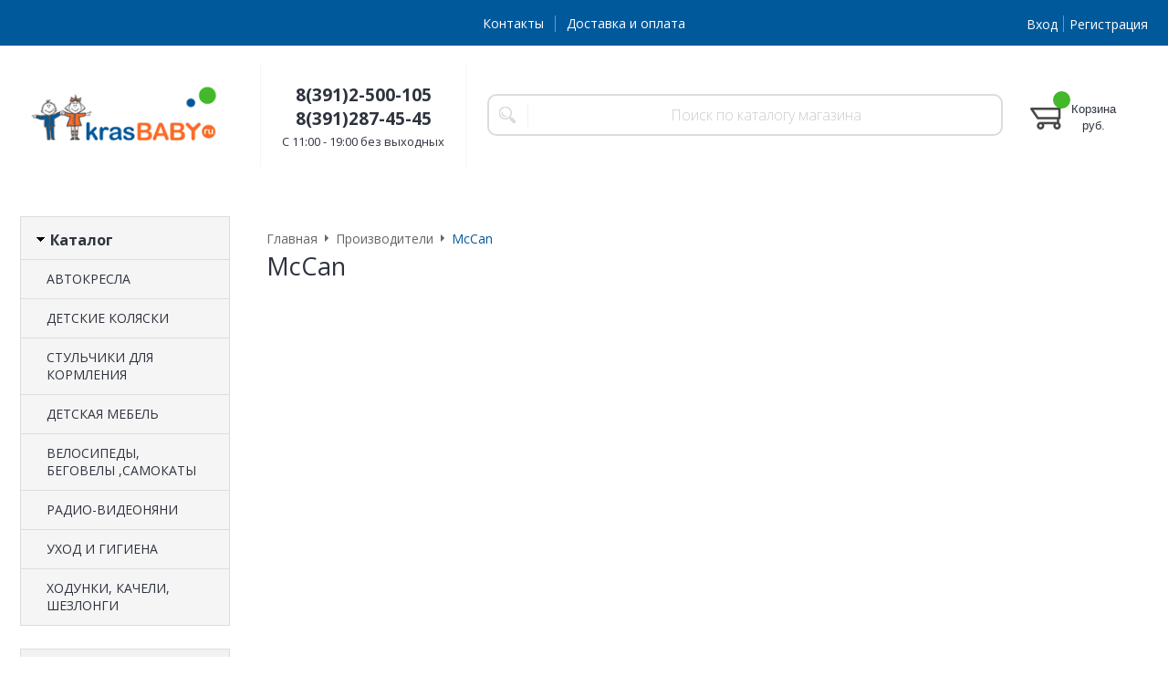

--- FILE ---
content_type: text/css
request_url: https://www.krasbaby.ru/css/custom.css?20250616052741
body_size: 368
content:
.formula .header-features__icon {
    fill: #fb6a25;
}
.formula .header-cap .callmehead {
    background-color: #fb6a25;
    color: #fff;
}

.formula .toolbar__counter {
    background: #43b82b;
}


.formula .catalog-banners__text {
    color: #fff;
    background-color: #43b82b;
}
.formula .text-whitewrap {
    color: #fb6a25;
}
.formula .header-cap-toolbar__link:hover {
    color: #43b82b;
}

.formula .header-slider__item--fit-off {
    height: 451px;
}

.formula .header-logo__logo {
    max-width: 230px;
}

.main-slider-stick {
  position: relative;
  z-index: 100;
  width: 197px;
  max-width: 16%;
  min-width: 8rem;
  margin-left: auto;
  pointer-events: none;
}
.main-slider-stick::before {
  content: '';
  position: absolute;
  top: 0;
  left: 0;
  width: 100%;
  padding-top: 65%;
  background: url(/images/slider-stick.png) center / contain no-repeat;
  transform: translate(20%, -40%);
}
.header-slider {
  position: relative;
  z-index: 0;
  overflow: hidden !important;
  border-radius: 20px;
}
.formula .header-slider__item {
  height: auto;
  padding-top: 35%;
  min-height: 15rem;
}
